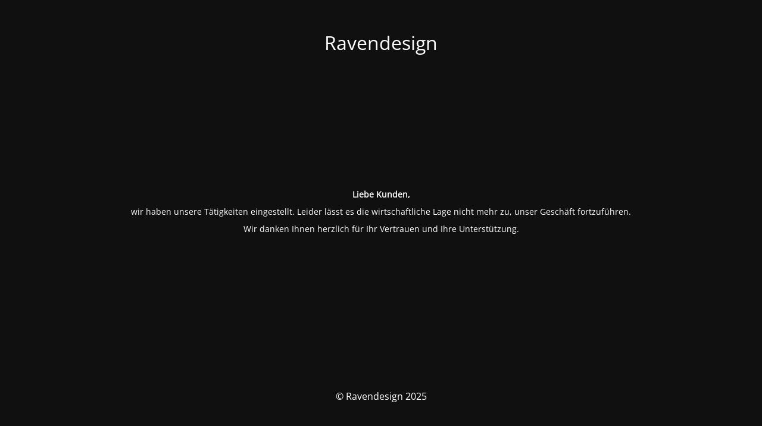

--- FILE ---
content_type: text/html; charset=UTF-8
request_url: https://ravendesign.eu/impressum/
body_size: 5242
content:
<!DOCTYPE html><html lang="de"><head><meta name="generator" content="TYPO3 CMS" />
<!-- 
    This website is powered by TYPO3 - inspiring people to share!
    TYPO3 is a free open source Content Management Framework initially created by Kasper Skaarhoj and licensed under GNU/GPL.
    TYPO3 is copyright 1998-2021 of Kasper Skaarhoj. Extensions are copyright of their respective owners.
    Information and contribution at https://typo3.org/
-->
<meta charset="UTF-8" /><title>Site is undergoing maintenance</title><link rel="icon" href="https://ravendesign.eu/moxopush/2022/02/cropped-Ravendesign-logo-png-32x32.png" sizes="32x32" /><link rel="icon" href="https://ravendesign.eu/moxopush/2022/02/cropped-Ravendesign-logo-png-192x192.png" sizes="192x192" /><link rel="apple-touch-icon" href="https://ravendesign.eu/moxopush/2022/02/cropped-Ravendesign-logo-png-180x180.png" /><meta name="msapplication-TileImage" content="https://ravendesign.eu/moxopush/2022/02/cropped-Ravendesign-logo-png-270x270.png" /><meta name="viewport" content="width=device-width, maximum-scale=1, initial-scale=1, minimum-scale=1"><meta name="description" content="Werbeagentur"/><meta http-equiv="X-UA-Compatible" content="" /><meta property="og:site_name" content="Ravendesign - Werbeagentur"/><meta property="og:title" content="Site is undergoing maintenance"/><meta property="og:type" content="Maintenance"/><meta property="og:url" content="https://ravendesign.eu"/><meta property="og:description" content="Liebe Kunden,
wir haben unsere Tätigkeiten eingestellt. Leider lässt es die wirtschaftliche Lage nicht mehr zu, unser Geschäft fortzuführen.
Wir danken Ihnen herzlich für Ihr Vertrauen und Ihre Unterstützung."/><link rel="profile" href="http://gmpg.org/xfn/11" /><link rel="pingback" href="https://ravendesign.eu/xmlrpc.php" /><link rel='stylesheet' id='mtnc-style-css' href='https://ravendesign.eu/epsohoor/cache/autoptimize/css/autoptimize_single_abcfbc8bae6b06e1cca40f90e2b26237.css?ver=1754466835' type='text/css' media='all' /><link rel='stylesheet' id='mtnc-fonts-css' href='https://ravendesign.eu/epsohoor/cache/autoptimize/css/autoptimize_single_5fb4f4b0f6c0e07ec079e22119ba445b.css?ver=1754466835' type='text/css' media='all' /><style type="text/css">body {background-color: #111111}.preloader {background-color: #111111}body {font-family: Open Sans; }.site-title, .preloader i, .login-form, .login-form a.lost-pass, .btn-open-login-form, .site-content, .user-content-wrapper, .user-content, footer, .maintenance a{color: #ffffff;} a.close-user-content, #mailchimp-box form input[type="submit"], .login-form input#submit.button  {border-color:#ffffff} input[type="submit"]:hover{background-color:#ffffff} input:-webkit-autofill, input:-webkit-autofill:focus{-webkit-text-fill-color:#ffffff} body &gt; .login-form-container{background-color:#111111}.btn-open-login-form{background-color:#111111}input:-webkit-autofill, input:-webkit-autofill:focus{-webkit-box-shadow:0 0 0 50px #111111 inset}input[type='submit']:hover{color:#111111} #custom-subscribe #submit-subscribe:before{background-color:#111111}</style><!--[if IE]><script type="text/javascript" src="https://ravendesign.eu/uphelode/maintenance/load/js/jquery.backstretch.min.js"></script><![endif]--><link rel="stylesheet" href="https://fonts.bunny.net/css?family=Open%20Sans:300,300italic,regular,italic,600,600italic,700,700italic,800,800italic:300"></head><body data-cmplz=1 class="maintenance "><div class="main-container"><div class="preloader"><i class="fi-widget" aria-hidden="true"></i></div><div id="wrapper"><div class="center logotype"><header><div class="logo-box istext" rel="home"><h1 class="site-title">Ravendesign</h1></div></header></div><div id="content" class="site-content"><div class="center"><div class="description" style="font-weight:300;font-style:normal"><p style="text-align: center"><strong>Liebe Kunden,</strong></p><p style="text-align: center">wir haben unsere Tätigkeiten eingestellt. Leider lässt es die wirtschaftliche Lage nicht mehr zu, unser Geschäft fortzuführen.</p><p style="text-align: center">Wir danken Ihnen herzlich für Ihr Vertrauen und Ihre Unterstützung.</p></div></div></div></div><footer><div class="center"><div style="font-weight:300;font-style:normal">© Ravendesign 2025</div></div></footer></div> <!--[if lte IE 10]> <script type="text/javascript" src="https://ravendesign.eu/simpecma/js/jquery/jquery.min.js?ver=1" id="jquery_ie-js"></script> <![endif]--> <!--[if !IE]><!--><script type="text/javascript" src="https://ravendesign.eu/simpecma/js/jquery/jquery.min.js?ver=3.7.1" id="jquery-core-js"></script> <script type="text/javascript" src="https://ravendesign.eu/simpecma/js/jquery/jquery-migrate.min.js?ver=3.4.1" id="jquery-migrate-js"></script> <script defer id="_frontend-js-extra" src="[data-uri]"></script> <script defer type="text/javascript" src="https://ravendesign.eu/epsohoor/cache/autoptimize/js/autoptimize_single_112c47ca670be7279689c0d5ecbefd20.js?ver=1754466835" id="_frontend-js"></script> </body></html>